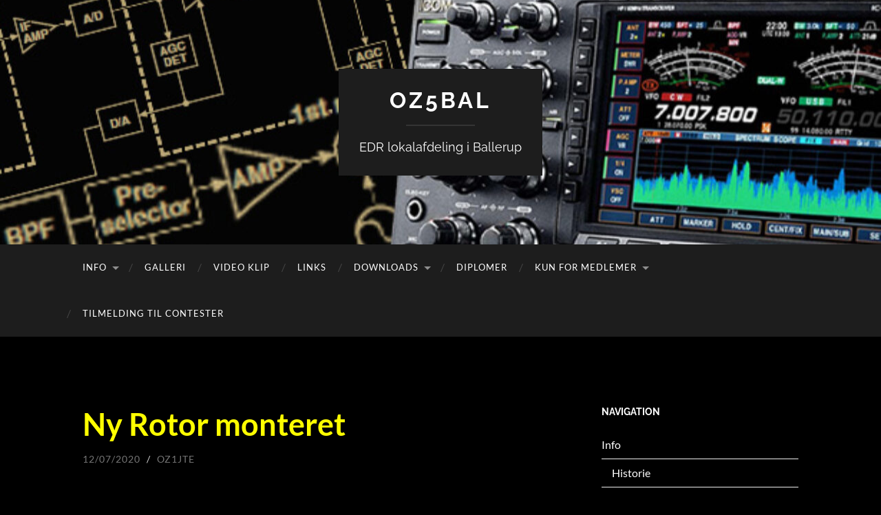

--- FILE ---
content_type: text/html; charset=UTF-8
request_url: https://www.oz5bal.dk/ny-rotor-monteret/
body_size: 8326
content:
<!DOCTYPE html>

<html lang="da-DK">

	<head>

		<meta http-equiv="content-type" content="text/html" charset="UTF-8" />
		<meta name="viewport" content="width=device-width, initial-scale=1.0" >

		<link rel="profile" href="http://gmpg.org/xfn/11">

		<title>Ny Rotor monteret &#8211; OZ5BAL</title>
<meta name='robots' content='max-image-preview:large' />
<link rel="alternate" type="application/rss+xml" title="OZ5BAL &raquo; Feed" href="https://www.oz5bal.dk/feed/" />
<link rel="alternate" type="application/rss+xml" title="OZ5BAL &raquo;-kommentar-feed" href="https://www.oz5bal.dk/comments/feed/" />
<link rel="alternate" title="oEmbed (JSON)" type="application/json+oembed" href="https://www.oz5bal.dk/wp-json/oembed/1.0/embed?url=https%3A%2F%2Fwww.oz5bal.dk%2Fny-rotor-monteret%2F" />
<link rel="alternate" title="oEmbed (XML)" type="text/xml+oembed" href="https://www.oz5bal.dk/wp-json/oembed/1.0/embed?url=https%3A%2F%2Fwww.oz5bal.dk%2Fny-rotor-monteret%2F&#038;format=xml" />
<style id='wp-img-auto-sizes-contain-inline-css' type='text/css'>
img:is([sizes=auto i],[sizes^="auto," i]){contain-intrinsic-size:3000px 1500px}
/*# sourceURL=wp-img-auto-sizes-contain-inline-css */
</style>
<style id='wp-emoji-styles-inline-css' type='text/css'>

	img.wp-smiley, img.emoji {
		display: inline !important;
		border: none !important;
		box-shadow: none !important;
		height: 1em !important;
		width: 1em !important;
		margin: 0 0.07em !important;
		vertical-align: -0.1em !important;
		background: none !important;
		padding: 0 !important;
	}
/*# sourceURL=wp-emoji-styles-inline-css */
</style>
<style id='wp-block-library-inline-css' type='text/css'>
:root{--wp-block-synced-color:#7a00df;--wp-block-synced-color--rgb:122,0,223;--wp-bound-block-color:var(--wp-block-synced-color);--wp-editor-canvas-background:#ddd;--wp-admin-theme-color:#007cba;--wp-admin-theme-color--rgb:0,124,186;--wp-admin-theme-color-darker-10:#006ba1;--wp-admin-theme-color-darker-10--rgb:0,107,160.5;--wp-admin-theme-color-darker-20:#005a87;--wp-admin-theme-color-darker-20--rgb:0,90,135;--wp-admin-border-width-focus:2px}@media (min-resolution:192dpi){:root{--wp-admin-border-width-focus:1.5px}}.wp-element-button{cursor:pointer}:root .has-very-light-gray-background-color{background-color:#eee}:root .has-very-dark-gray-background-color{background-color:#313131}:root .has-very-light-gray-color{color:#eee}:root .has-very-dark-gray-color{color:#313131}:root .has-vivid-green-cyan-to-vivid-cyan-blue-gradient-background{background:linear-gradient(135deg,#00d084,#0693e3)}:root .has-purple-crush-gradient-background{background:linear-gradient(135deg,#34e2e4,#4721fb 50%,#ab1dfe)}:root .has-hazy-dawn-gradient-background{background:linear-gradient(135deg,#faaca8,#dad0ec)}:root .has-subdued-olive-gradient-background{background:linear-gradient(135deg,#fafae1,#67a671)}:root .has-atomic-cream-gradient-background{background:linear-gradient(135deg,#fdd79a,#004a59)}:root .has-nightshade-gradient-background{background:linear-gradient(135deg,#330968,#31cdcf)}:root .has-midnight-gradient-background{background:linear-gradient(135deg,#020381,#2874fc)}:root{--wp--preset--font-size--normal:16px;--wp--preset--font-size--huge:42px}.has-regular-font-size{font-size:1em}.has-larger-font-size{font-size:2.625em}.has-normal-font-size{font-size:var(--wp--preset--font-size--normal)}.has-huge-font-size{font-size:var(--wp--preset--font-size--huge)}.has-text-align-center{text-align:center}.has-text-align-left{text-align:left}.has-text-align-right{text-align:right}.has-fit-text{white-space:nowrap!important}#end-resizable-editor-section{display:none}.aligncenter{clear:both}.items-justified-left{justify-content:flex-start}.items-justified-center{justify-content:center}.items-justified-right{justify-content:flex-end}.items-justified-space-between{justify-content:space-between}.screen-reader-text{border:0;clip-path:inset(50%);height:1px;margin:-1px;overflow:hidden;padding:0;position:absolute;width:1px;word-wrap:normal!important}.screen-reader-text:focus{background-color:#ddd;clip-path:none;color:#444;display:block;font-size:1em;height:auto;left:5px;line-height:normal;padding:15px 23px 14px;text-decoration:none;top:5px;width:auto;z-index:100000}html :where(.has-border-color){border-style:solid}html :where([style*=border-top-color]){border-top-style:solid}html :where([style*=border-right-color]){border-right-style:solid}html :where([style*=border-bottom-color]){border-bottom-style:solid}html :where([style*=border-left-color]){border-left-style:solid}html :where([style*=border-width]){border-style:solid}html :where([style*=border-top-width]){border-top-style:solid}html :where([style*=border-right-width]){border-right-style:solid}html :where([style*=border-bottom-width]){border-bottom-style:solid}html :where([style*=border-left-width]){border-left-style:solid}html :where(img[class*=wp-image-]){height:auto;max-width:100%}:where(figure){margin:0 0 1em}html :where(.is-position-sticky){--wp-admin--admin-bar--position-offset:var(--wp-admin--admin-bar--height,0px)}@media screen and (max-width:600px){html :where(.is-position-sticky){--wp-admin--admin-bar--position-offset:0px}}

/*# sourceURL=wp-block-library-inline-css */
</style><style id='global-styles-inline-css' type='text/css'>
:root{--wp--preset--aspect-ratio--square: 1;--wp--preset--aspect-ratio--4-3: 4/3;--wp--preset--aspect-ratio--3-4: 3/4;--wp--preset--aspect-ratio--3-2: 3/2;--wp--preset--aspect-ratio--2-3: 2/3;--wp--preset--aspect-ratio--16-9: 16/9;--wp--preset--aspect-ratio--9-16: 9/16;--wp--preset--color--black: #000000;--wp--preset--color--cyan-bluish-gray: #abb8c3;--wp--preset--color--white: #fff;--wp--preset--color--pale-pink: #f78da7;--wp--preset--color--vivid-red: #cf2e2e;--wp--preset--color--luminous-vivid-orange: #ff6900;--wp--preset--color--luminous-vivid-amber: #fcb900;--wp--preset--color--light-green-cyan: #7bdcb5;--wp--preset--color--vivid-green-cyan: #00d084;--wp--preset--color--pale-cyan-blue: #8ed1fc;--wp--preset--color--vivid-cyan-blue: #0693e3;--wp--preset--color--vivid-purple: #9b51e0;--wp--preset--color--accent: #ffffff;--wp--preset--color--dark-gray: #444;--wp--preset--color--medium-gray: #666;--wp--preset--color--light-gray: #888;--wp--preset--gradient--vivid-cyan-blue-to-vivid-purple: linear-gradient(135deg,rgb(6,147,227) 0%,rgb(155,81,224) 100%);--wp--preset--gradient--light-green-cyan-to-vivid-green-cyan: linear-gradient(135deg,rgb(122,220,180) 0%,rgb(0,208,130) 100%);--wp--preset--gradient--luminous-vivid-amber-to-luminous-vivid-orange: linear-gradient(135deg,rgb(252,185,0) 0%,rgb(255,105,0) 100%);--wp--preset--gradient--luminous-vivid-orange-to-vivid-red: linear-gradient(135deg,rgb(255,105,0) 0%,rgb(207,46,46) 100%);--wp--preset--gradient--very-light-gray-to-cyan-bluish-gray: linear-gradient(135deg,rgb(238,238,238) 0%,rgb(169,184,195) 100%);--wp--preset--gradient--cool-to-warm-spectrum: linear-gradient(135deg,rgb(74,234,220) 0%,rgb(151,120,209) 20%,rgb(207,42,186) 40%,rgb(238,44,130) 60%,rgb(251,105,98) 80%,rgb(254,248,76) 100%);--wp--preset--gradient--blush-light-purple: linear-gradient(135deg,rgb(255,206,236) 0%,rgb(152,150,240) 100%);--wp--preset--gradient--blush-bordeaux: linear-gradient(135deg,rgb(254,205,165) 0%,rgb(254,45,45) 50%,rgb(107,0,62) 100%);--wp--preset--gradient--luminous-dusk: linear-gradient(135deg,rgb(255,203,112) 0%,rgb(199,81,192) 50%,rgb(65,88,208) 100%);--wp--preset--gradient--pale-ocean: linear-gradient(135deg,rgb(255,245,203) 0%,rgb(182,227,212) 50%,rgb(51,167,181) 100%);--wp--preset--gradient--electric-grass: linear-gradient(135deg,rgb(202,248,128) 0%,rgb(113,206,126) 100%);--wp--preset--gradient--midnight: linear-gradient(135deg,rgb(2,3,129) 0%,rgb(40,116,252) 100%);--wp--preset--font-size--small: 16px;--wp--preset--font-size--medium: 20px;--wp--preset--font-size--large: 24px;--wp--preset--font-size--x-large: 42px;--wp--preset--font-size--regular: 19px;--wp--preset--font-size--larger: 32px;--wp--preset--spacing--20: 0.44rem;--wp--preset--spacing--30: 0.67rem;--wp--preset--spacing--40: 1rem;--wp--preset--spacing--50: 1.5rem;--wp--preset--spacing--60: 2.25rem;--wp--preset--spacing--70: 3.38rem;--wp--preset--spacing--80: 5.06rem;--wp--preset--shadow--natural: 6px 6px 9px rgba(0, 0, 0, 0.2);--wp--preset--shadow--deep: 12px 12px 50px rgba(0, 0, 0, 0.4);--wp--preset--shadow--sharp: 6px 6px 0px rgba(0, 0, 0, 0.2);--wp--preset--shadow--outlined: 6px 6px 0px -3px rgb(255, 255, 255), 6px 6px rgb(0, 0, 0);--wp--preset--shadow--crisp: 6px 6px 0px rgb(0, 0, 0);}:where(.is-layout-flex){gap: 0.5em;}:where(.is-layout-grid){gap: 0.5em;}body .is-layout-flex{display: flex;}.is-layout-flex{flex-wrap: wrap;align-items: center;}.is-layout-flex > :is(*, div){margin: 0;}body .is-layout-grid{display: grid;}.is-layout-grid > :is(*, div){margin: 0;}:where(.wp-block-columns.is-layout-flex){gap: 2em;}:where(.wp-block-columns.is-layout-grid){gap: 2em;}:where(.wp-block-post-template.is-layout-flex){gap: 1.25em;}:where(.wp-block-post-template.is-layout-grid){gap: 1.25em;}.has-black-color{color: var(--wp--preset--color--black) !important;}.has-cyan-bluish-gray-color{color: var(--wp--preset--color--cyan-bluish-gray) !important;}.has-white-color{color: var(--wp--preset--color--white) !important;}.has-pale-pink-color{color: var(--wp--preset--color--pale-pink) !important;}.has-vivid-red-color{color: var(--wp--preset--color--vivid-red) !important;}.has-luminous-vivid-orange-color{color: var(--wp--preset--color--luminous-vivid-orange) !important;}.has-luminous-vivid-amber-color{color: var(--wp--preset--color--luminous-vivid-amber) !important;}.has-light-green-cyan-color{color: var(--wp--preset--color--light-green-cyan) !important;}.has-vivid-green-cyan-color{color: var(--wp--preset--color--vivid-green-cyan) !important;}.has-pale-cyan-blue-color{color: var(--wp--preset--color--pale-cyan-blue) !important;}.has-vivid-cyan-blue-color{color: var(--wp--preset--color--vivid-cyan-blue) !important;}.has-vivid-purple-color{color: var(--wp--preset--color--vivid-purple) !important;}.has-black-background-color{background-color: var(--wp--preset--color--black) !important;}.has-cyan-bluish-gray-background-color{background-color: var(--wp--preset--color--cyan-bluish-gray) !important;}.has-white-background-color{background-color: var(--wp--preset--color--white) !important;}.has-pale-pink-background-color{background-color: var(--wp--preset--color--pale-pink) !important;}.has-vivid-red-background-color{background-color: var(--wp--preset--color--vivid-red) !important;}.has-luminous-vivid-orange-background-color{background-color: var(--wp--preset--color--luminous-vivid-orange) !important;}.has-luminous-vivid-amber-background-color{background-color: var(--wp--preset--color--luminous-vivid-amber) !important;}.has-light-green-cyan-background-color{background-color: var(--wp--preset--color--light-green-cyan) !important;}.has-vivid-green-cyan-background-color{background-color: var(--wp--preset--color--vivid-green-cyan) !important;}.has-pale-cyan-blue-background-color{background-color: var(--wp--preset--color--pale-cyan-blue) !important;}.has-vivid-cyan-blue-background-color{background-color: var(--wp--preset--color--vivid-cyan-blue) !important;}.has-vivid-purple-background-color{background-color: var(--wp--preset--color--vivid-purple) !important;}.has-black-border-color{border-color: var(--wp--preset--color--black) !important;}.has-cyan-bluish-gray-border-color{border-color: var(--wp--preset--color--cyan-bluish-gray) !important;}.has-white-border-color{border-color: var(--wp--preset--color--white) !important;}.has-pale-pink-border-color{border-color: var(--wp--preset--color--pale-pink) !important;}.has-vivid-red-border-color{border-color: var(--wp--preset--color--vivid-red) !important;}.has-luminous-vivid-orange-border-color{border-color: var(--wp--preset--color--luminous-vivid-orange) !important;}.has-luminous-vivid-amber-border-color{border-color: var(--wp--preset--color--luminous-vivid-amber) !important;}.has-light-green-cyan-border-color{border-color: var(--wp--preset--color--light-green-cyan) !important;}.has-vivid-green-cyan-border-color{border-color: var(--wp--preset--color--vivid-green-cyan) !important;}.has-pale-cyan-blue-border-color{border-color: var(--wp--preset--color--pale-cyan-blue) !important;}.has-vivid-cyan-blue-border-color{border-color: var(--wp--preset--color--vivid-cyan-blue) !important;}.has-vivid-purple-border-color{border-color: var(--wp--preset--color--vivid-purple) !important;}.has-vivid-cyan-blue-to-vivid-purple-gradient-background{background: var(--wp--preset--gradient--vivid-cyan-blue-to-vivid-purple) !important;}.has-light-green-cyan-to-vivid-green-cyan-gradient-background{background: var(--wp--preset--gradient--light-green-cyan-to-vivid-green-cyan) !important;}.has-luminous-vivid-amber-to-luminous-vivid-orange-gradient-background{background: var(--wp--preset--gradient--luminous-vivid-amber-to-luminous-vivid-orange) !important;}.has-luminous-vivid-orange-to-vivid-red-gradient-background{background: var(--wp--preset--gradient--luminous-vivid-orange-to-vivid-red) !important;}.has-very-light-gray-to-cyan-bluish-gray-gradient-background{background: var(--wp--preset--gradient--very-light-gray-to-cyan-bluish-gray) !important;}.has-cool-to-warm-spectrum-gradient-background{background: var(--wp--preset--gradient--cool-to-warm-spectrum) !important;}.has-blush-light-purple-gradient-background{background: var(--wp--preset--gradient--blush-light-purple) !important;}.has-blush-bordeaux-gradient-background{background: var(--wp--preset--gradient--blush-bordeaux) !important;}.has-luminous-dusk-gradient-background{background: var(--wp--preset--gradient--luminous-dusk) !important;}.has-pale-ocean-gradient-background{background: var(--wp--preset--gradient--pale-ocean) !important;}.has-electric-grass-gradient-background{background: var(--wp--preset--gradient--electric-grass) !important;}.has-midnight-gradient-background{background: var(--wp--preset--gradient--midnight) !important;}.has-small-font-size{font-size: var(--wp--preset--font-size--small) !important;}.has-medium-font-size{font-size: var(--wp--preset--font-size--medium) !important;}.has-large-font-size{font-size: var(--wp--preset--font-size--large) !important;}.has-x-large-font-size{font-size: var(--wp--preset--font-size--x-large) !important;}
/*# sourceURL=global-styles-inline-css */
</style>

<style id='classic-theme-styles-inline-css' type='text/css'>
/*! This file is auto-generated */
.wp-block-button__link{color:#fff;background-color:#32373c;border-radius:9999px;box-shadow:none;text-decoration:none;padding:calc(.667em + 2px) calc(1.333em + 2px);font-size:1.125em}.wp-block-file__button{background:#32373c;color:#fff;text-decoration:none}
/*# sourceURL=/wp-includes/css/classic-themes.min.css */
</style>
<link rel='stylesheet' id='hemingway_googleFonts-css' href='https://www.oz5bal.dk/wp-content/themes/hemingway/assets/css/fonts.css' type='text/css' media='all' />
<link rel='stylesheet' id='hemingway_style-css' href='https://www.oz5bal.dk/wp-content/themes/hemingway/style.css?ver=2.3.2' type='text/css' media='all' />
<script type="text/javascript" src="https://www.oz5bal.dk/wp-includes/js/jquery/jquery.min.js?ver=3.7.1" id="jquery-core-js"></script>
<script type="text/javascript" src="https://www.oz5bal.dk/wp-includes/js/jquery/jquery-migrate.min.js?ver=3.4.1" id="jquery-migrate-js"></script>
<link rel="https://api.w.org/" href="https://www.oz5bal.dk/wp-json/" /><link rel="alternate" title="JSON" type="application/json" href="https://www.oz5bal.dk/wp-json/wp/v2/posts/3077" /><link rel="EditURI" type="application/rsd+xml" title="RSD" href="https://www.oz5bal.dk/xmlrpc.php?rsd" />
<meta name="generator" content="WordPress 6.9" />
<link rel="canonical" href="https://www.oz5bal.dk/ny-rotor-monteret/" />
<link rel='shortlink' href='https://www.oz5bal.dk/?p=3077' />
<style type="text/css"><!-- Customizer CSS -->::selection { background-color: #ffffff; }.featured-media .sticky-post { background-color: #ffffff; }fieldset legend { background-color: #ffffff; }:root .has-accent-background-color { background-color: #ffffff; }button:hover { background-color: #ffffff; }.button:hover { background-color: #ffffff; }.faux-button:hover { background-color: #ffffff; }a.more-link:hover { background-color: #ffffff; }.wp-block-button__link:hover { background-color: #ffffff; }.is-style-outline .wp-block-button__link.has-accent-color:hover { background-color: #ffffff; }.wp-block-file__button:hover { background-color: #ffffff; }input[type="button"]:hover { background-color: #ffffff; }input[type="reset"]:hover { background-color: #ffffff; }input[type="submit"]:hover { background-color: #ffffff; }.post-tags a:hover { background-color: #ffffff; }.content #respond input[type="submit"]:hover { background-color: #ffffff; }.search-form .search-submit { background-color: #ffffff; }.sidebar .tagcloud a:hover { background-color: #ffffff; }.footer .tagcloud a:hover { background-color: #ffffff; }.is-style-outline .wp-block-button__link.has-accent-color:hover { border-color: #ffffff; }.post-tags a:hover:after { border-right-color: #ffffff; }a { color: #ffffff; }.blog-title a:hover { color: #ffffff; }.blog-menu a:hover { color: #ffffff; }.post-title a:hover { color: #ffffff; }.post-meta a:hover { color: #ffffff; }.blog .format-quote blockquote cite a:hover { color: #ffffff; }:root .has-accent-color { color: #ffffff; }.post-categories a { color: #ffffff; }.post-categories a:hover { color: #ffffff; }.post-nav a:hover { color: #ffffff; }.archive-nav a:hover { color: #ffffff; }.comment-meta-content cite a:hover { color: #ffffff; }.comment-meta-content p a:hover { color: #ffffff; }.comment-actions a:hover { color: #ffffff; }#cancel-comment-reply-link { color: #ffffff; }#cancel-comment-reply-link:hover { color: #ffffff; }.widget-title a { color: #ffffff; }.widget-title a:hover { color: #ffffff; }.widget_text a { color: #ffffff; }.widget_text a:hover { color: #ffffff; }.widget_rss a { color: #ffffff; }.widget_rss a:hover { color: #ffffff; }.widget_archive a { color: #ffffff; }.widget_archive a:hover { color: #ffffff; }.widget_meta a { color: #ffffff; }.widget_meta a:hover { color: #ffffff; }.widget_recent_comments a { color: #ffffff; }.widget_recent_comments a:hover { color: #ffffff; }.widget_pages a { color: #ffffff; }.widget_pages a:hover { color: #ffffff; }.widget_links a { color: #ffffff; }.widget_links a:hover { color: #ffffff; }.widget_recent_entries a { color: #ffffff; }.widget_recent_entries a:hover { color: #ffffff; }.widget_categories a { color: #ffffff; }.widget_categories a:hover { color: #ffffff; }#wp-calendar a { color: #ffffff; }#wp-calendar a:hover { color: #ffffff; }#wp-calendar tfoot a:hover { color: #ffffff; }.wp-calendar-nav a:hover { color: #ffffff; }.widgetmore a { color: #ffffff; }.widgetmore a:hover { color: #ffffff; }</style><!-- /Customizer CSS --><style type="text/css" id="custom-background-css">
body.custom-background { background-color: #000000; }
</style>
			<style type="text/css" id="wp-custom-css">
			.blog-description, .blog-menu a {
	color: white;
}

.post-preview.format-quote, .post-content, blockquote, cite, a {
	color: white;
}

.widget-title {
	color: white;
}

.post-title, .post-title a {
	color: yellow;
}


@media ( max-width: 800px ) { 
	.mobile-menu a {
		color: white;
	}
}

@media ( max-width: 700px ) {
	.footer, .column {
		color: white;
	}
	.credits.section {
		color: white;
	}
}		</style>
		
	</head>
	
	<body class="wp-singular post-template-default single single-post postid-3077 single-format-standard custom-background wp-theme-hemingway modula-best-grid-gallery">

		
		<a class="skip-link button" href="#site-content">Skip to the content</a>
	
		<div class="big-wrapper">
	
			<div class="header-cover section bg-dark-light no-padding">

						
				<div class="header section" style="background-image: url( https://www.oz5bal.dk/wp-content/uploads/2022/11/cropped-ic7800_header_1200x200.jpg );">
							
					<div class="header-inner section-inner">
					
											
							<div class="blog-info">
							
																	<div class="blog-title">
										<a href="https://www.oz5bal.dk" rel="home">OZ5BAL</a>
									</div>
																
																	<p class="blog-description">EDR lokalafdeling i Ballerup</p>
															
							</div><!-- .blog-info -->
							
															
					</div><!-- .header-inner -->
								
				</div><!-- .header -->
			
			</div><!-- .bg-dark -->
			
			<div class="navigation section no-padding bg-dark">
			
				<div class="navigation-inner section-inner group">
				
					<div class="toggle-container section-inner hidden">
			
						<button type="button" class="nav-toggle toggle">
							<div class="bar"></div>
							<div class="bar"></div>
							<div class="bar"></div>
							<span class="screen-reader-text">Toggle mobile menu</span>
						</button>
						
						<button type="button" class="search-toggle toggle">
							<div class="metal"></div>
							<div class="glass"></div>
							<div class="handle"></div>
							<span class="screen-reader-text">Toggle search field</span>
						</button>
											
					</div><!-- .toggle-container -->
					
					<div class="blog-search hidden">
						<form role="search" method="get" class="search-form" action="https://www.oz5bal.dk/">
				<label>
					<span class="screen-reader-text">Søg efter:</span>
					<input type="search" class="search-field" placeholder="Søg &hellip;" value="" name="s" />
				</label>
				<input type="submit" class="search-submit" value="Søg" />
			</form>					</div><!-- .blog-search -->
				
					<ul class="blog-menu">
						<li class="page_item page-item-20 page_item_has_children"><a href="https://www.oz5bal.dk/info/">Info</a>
<ul class='children'>
	<li class="page_item page-item-25"><a href="https://www.oz5bal.dk/info/historie/">Historie</a></li>
	<li class="page_item page-item-266"><a href="https://www.oz5bal.dk/info/events/">Kalender</a></li>
	<li class="page_item page-item-57"><a href="https://www.oz5bal.dk/info/5p15cop/">5P15COP</a></li>
	<li class="page_item page-item-1091"><a href="https://www.oz5bal.dk/info/nytmedlem/">Indmeldelsesformular</a></li>
</ul>
</li>
<li class="page_item page-item-7"><a href="https://www.oz5bal.dk/galleri/">Galleri</a></li>
<li class="page_item page-item-69"><a href="https://www.oz5bal.dk/video-klip/">Video klip</a></li>
<li class="page_item page-item-162"><a href="https://www.oz5bal.dk/links/">Links</a></li>
<li class="page_item page-item-238 page_item_has_children"><a href="https://www.oz5bal.dk/downloads/">Downloads</a>
<ul class='children'>
	<li class="page_item page-item-227"><a href="https://www.oz5bal.dk/downloads/nyhedsbreve/">Nyhedsbreve</a></li>
	<li class="page_item page-item-708"><a href="https://www.oz5bal.dk/downloads/dokumenter/">Dokumenter</a></li>
	<li class="page_item page-item-484"><a href="https://www.oz5bal.dk/downloads/software/">Software</a></li>
</ul>
</li>
<li class="page_item page-item-441"><a href="https://www.oz5bal.dk/diplomer/">Diplomer</a></li>
<li class="page_item page-item-103 page_item_has_children"><a href="https://www.oz5bal.dk/users/">Kun for Medlemer</a>
<ul class='children'>
	<li class="page_item page-item-379"><a href="https://www.oz5bal.dk/users/mail-lister/">Mail lister</a></li>
	<li class="page_item page-item-389"><a href="https://www.oz5bal.dk/users/information-til-medlemmerne/">Information til medlemmerne</a></li>
	<li class="page_item page-item-857"><a href="https://www.oz5bal.dk/users/medlemsliste/">Medlemsliste</a></li>
	<li class="page_item page-item-4564"><a href="https://www.oz5bal.dk/users/login/">Login</a></li>
</ul>
</li>
<li class="page_item page-item-665"><a href="https://www.oz5bal.dk/tilmelding-til-contester/">Tilmelding til Contester</a></li>
					 </ul><!-- .blog-menu -->
					 
					 <ul class="mobile-menu">
					
						<li class="page_item page-item-20 page_item_has_children"><a href="https://www.oz5bal.dk/info/">Info</a>
<ul class='children'>
	<li class="page_item page-item-25"><a href="https://www.oz5bal.dk/info/historie/">Historie</a></li>
	<li class="page_item page-item-266"><a href="https://www.oz5bal.dk/info/events/">Kalender</a></li>
	<li class="page_item page-item-57"><a href="https://www.oz5bal.dk/info/5p15cop/">5P15COP</a></li>
	<li class="page_item page-item-1091"><a href="https://www.oz5bal.dk/info/nytmedlem/">Indmeldelsesformular</a></li>
</ul>
</li>
<li class="page_item page-item-7"><a href="https://www.oz5bal.dk/galleri/">Galleri</a></li>
<li class="page_item page-item-69"><a href="https://www.oz5bal.dk/video-klip/">Video klip</a></li>
<li class="page_item page-item-162"><a href="https://www.oz5bal.dk/links/">Links</a></li>
<li class="page_item page-item-238 page_item_has_children"><a href="https://www.oz5bal.dk/downloads/">Downloads</a>
<ul class='children'>
	<li class="page_item page-item-227"><a href="https://www.oz5bal.dk/downloads/nyhedsbreve/">Nyhedsbreve</a></li>
	<li class="page_item page-item-708"><a href="https://www.oz5bal.dk/downloads/dokumenter/">Dokumenter</a></li>
	<li class="page_item page-item-484"><a href="https://www.oz5bal.dk/downloads/software/">Software</a></li>
</ul>
</li>
<li class="page_item page-item-441"><a href="https://www.oz5bal.dk/diplomer/">Diplomer</a></li>
<li class="page_item page-item-103 page_item_has_children"><a href="https://www.oz5bal.dk/users/">Kun for Medlemer</a>
<ul class='children'>
	<li class="page_item page-item-379"><a href="https://www.oz5bal.dk/users/mail-lister/">Mail lister</a></li>
	<li class="page_item page-item-389"><a href="https://www.oz5bal.dk/users/information-til-medlemmerne/">Information til medlemmerne</a></li>
	<li class="page_item page-item-857"><a href="https://www.oz5bal.dk/users/medlemsliste/">Medlemsliste</a></li>
	<li class="page_item page-item-4564"><a href="https://www.oz5bal.dk/users/login/">Login</a></li>
</ul>
</li>
<li class="page_item page-item-665"><a href="https://www.oz5bal.dk/tilmelding-til-contester/">Tilmelding til Contester</a></li>
						
					 </ul><!-- .mobile-menu -->
				 
				</div><!-- .navigation-inner -->
				
			</div><!-- .navigation -->
<main class="wrapper section-inner group" id="site-content">

	<div class="content left">

		<div class="posts">
												        
			<article id="post-3077" class="post-3077 post type-post status-publish format-standard hentry category-news">

	<div class="post-header">

		
					
				<h1 class="post-title entry-title">
											Ny Rotor monteret									</h1>

							
			<div class="post-meta">
			
				<span class="post-date"><a href="https://www.oz5bal.dk/ny-rotor-monteret/">12/07/2020</a></span>
				
				<span class="date-sep"> / </span>
					
				<span class="post-author"><a href="https://www.oz5bal.dk/author/oz1jte/" title="Indlæg af oz1jte" rel="author">oz1jte</a></span>

								
														
			</div><!-- .post-meta -->

					
	</div><!-- .post-header -->
																					
	<div class="post-content entry-content">
	
		<p>Så fik vi afsluttet monteringen af vores nye Yaesu G-2800DXC rotor.</p>
<p>Martin OZ2MA blev igen vores redningsmand, og han tog som sædvanlig en rask tur i masten.</p>
<p>På tag og jord, stod Thomas OZ1JTE, John OZ2J, Poul OZ2PJ og Frank OZ0FA.</p>
<p>Pizzaerne var gode, og en hyggelig dag endte godt.</p>
<p>Hvis den ikke kan holde, så giver vi en sodavand.</p>
<p>Klubstationen er dermed igen i topform, så kom og brug den.</p>
<p><a href="https://www.oz5bal.dk/wp-content/uploads/2020/07/Rotor-rep-2.jpg"><img fetchpriority="high" decoding="async" class="alignnone size-medium wp-image-3080" src="https://www.oz5bal.dk/wp-content/uploads/2020/07/Rotor-rep-2-225x300.jpg" alt="" width="225" height="300" srcset="https://www.oz5bal.dk/wp-content/uploads/2020/07/Rotor-rep-2-225x300.jpg 225w, https://www.oz5bal.dk/wp-content/uploads/2020/07/Rotor-rep-2-768x1024.jpg 768w, https://www.oz5bal.dk/wp-content/uploads/2020/07/Rotor-rep-2-1152x1536.jpg 1152w, https://www.oz5bal.dk/wp-content/uploads/2020/07/Rotor-rep-2-1536x2048.jpg 1536w, https://www.oz5bal.dk/wp-content/uploads/2020/07/Rotor-rep-2.jpg 1548w" sizes="(max-width: 225px) 100vw, 225px" /></a></p>
							
	</div><!-- .post-content -->
				
		
		<div class="post-meta-bottom">

																		
				<p class="post-categories"><span class="category-icon"><span class="front-flap"></span></span> <a href="https://www.oz5bal.dk/category/news/" rel="category tag">News</a></p>
	
						
						
												
				<nav class="post-nav group">
											
											<a class="post-nav-older" href="https://www.oz5bal.dk/nyhedsbrev-pa-gaden-2/">
							<h5>Forrige indlæg</h5>
							Nyhedsbrev på gaden						</a>
										
											<a class="post-nav-newer" href="https://www.oz5bal.dk/veloverst%c2%a8aet-cqww-rtty-contest/">
							<h5>Næste indlæg</h5>
							Veloverstået CQWW RTTY Contest 2020						</a>
					
				</nav><!-- .post-nav -->

											
		</div><!-- .post-meta-bottom -->

		
</article><!-- .post -->			
		</div><!-- .posts -->
	
	</div><!-- .content -->

		
		
	<div class="sidebar right" role="complementary">
		<div id="pages-3" class="widget widget_pages"><div class="widget-content"><h3 class="widget-title">Navigation</h3>
			<ul>
				<li class="page_item page-item-20 page_item_has_children"><a href="https://www.oz5bal.dk/info/">Info</a>
<ul class='children'>
	<li class="page_item page-item-25"><a href="https://www.oz5bal.dk/info/historie/">Historie</a></li>
	<li class="page_item page-item-266"><a href="https://www.oz5bal.dk/info/events/">Kalender</a></li>
	<li class="page_item page-item-57"><a href="https://www.oz5bal.dk/info/5p15cop/">5P15COP</a></li>
	<li class="page_item page-item-1091"><a href="https://www.oz5bal.dk/info/nytmedlem/">Indmeldelsesformular</a></li>
</ul>
</li>
<li class="page_item page-item-7"><a href="https://www.oz5bal.dk/galleri/">Galleri</a></li>
<li class="page_item page-item-69"><a href="https://www.oz5bal.dk/video-klip/">Video klip</a></li>
<li class="page_item page-item-162"><a href="https://www.oz5bal.dk/links/">Links</a></li>
<li class="page_item page-item-238 page_item_has_children"><a href="https://www.oz5bal.dk/downloads/">Downloads</a>
<ul class='children'>
	<li class="page_item page-item-227"><a href="https://www.oz5bal.dk/downloads/nyhedsbreve/">Nyhedsbreve</a></li>
	<li class="page_item page-item-708"><a href="https://www.oz5bal.dk/downloads/dokumenter/">Dokumenter</a></li>
	<li class="page_item page-item-484"><a href="https://www.oz5bal.dk/downloads/software/">Software</a></li>
</ul>
</li>
<li class="page_item page-item-441"><a href="https://www.oz5bal.dk/diplomer/">Diplomer</a></li>
<li class="page_item page-item-103 page_item_has_children"><a href="https://www.oz5bal.dk/users/">Kun for Medlemer</a>
<ul class='children'>
	<li class="page_item page-item-379"><a href="https://www.oz5bal.dk/users/mail-lister/">Mail lister</a></li>
	<li class="page_item page-item-389"><a href="https://www.oz5bal.dk/users/information-til-medlemmerne/">Information til medlemmerne</a></li>
	<li class="page_item page-item-857"><a href="https://www.oz5bal.dk/users/medlemsliste/">Medlemsliste</a></li>
	<li class="page_item page-item-4564"><a href="https://www.oz5bal.dk/users/login/">Login</a></li>
</ul>
</li>
<li class="page_item page-item-665"><a href="https://www.oz5bal.dk/tilmelding-til-contester/">Tilmelding til Contester</a></li>
			</ul>

			</div></div>	</div><!-- .sidebar -->
	

			
</main><!-- .wrapper -->
		
	<div class="footer section large-padding bg-dark">
		
		<div class="footer-inner section-inner group">
		
			<!-- .footer-a -->
				
			<!-- .footer-b -->
								
			<!-- .footer-c -->
					
		</div><!-- .footer-inner -->
	
	</div><!-- .footer -->
	
	<div class="credits section bg-dark no-padding">
	
		<div class="credits-inner section-inner group">
	
			<p class="credits-left">
				&copy; 2026 <a href="https://www.oz5bal.dk">OZ5BAL</a>
			</p>
			
			<p class="credits-right">
				<span>Tema af <a href="https://andersnoren.se">Anders Noren</a></span> &mdash; <a title="Til toppen" class="tothetop">Op &uarr;</a>
			</p>
					
		</div><!-- .credits-inner -->
		
	</div><!-- .credits -->

</div><!-- .big-wrapper -->

<script type="speculationrules">
{"prefetch":[{"source":"document","where":{"and":[{"href_matches":"/*"},{"not":{"href_matches":["/wp-*.php","/wp-admin/*","/wp-content/uploads/*","/wp-content/*","/wp-content/plugins/*","/wp-content/themes/hemingway/*","/*\\?(.+)"]}},{"not":{"selector_matches":"a[rel~=\"nofollow\"]"}},{"not":{"selector_matches":".no-prefetch, .no-prefetch a"}}]},"eagerness":"conservative"}]}
</script>
<script type="text/javascript" src="https://www.oz5bal.dk/wp-content/themes/hemingway/assets/js/global.js?ver=2.3.2" id="hemingway_global-js"></script>
<script type="text/javascript" src="https://www.oz5bal.dk/wp-includes/js/comment-reply.min.js?ver=6.9" id="comment-reply-js" async="async" data-wp-strategy="async" fetchpriority="low"></script>
<script id="wp-emoji-settings" type="application/json">
{"baseUrl":"https://s.w.org/images/core/emoji/17.0.2/72x72/","ext":".png","svgUrl":"https://s.w.org/images/core/emoji/17.0.2/svg/","svgExt":".svg","source":{"concatemoji":"https://www.oz5bal.dk/wp-includes/js/wp-emoji-release.min.js?ver=6.9"}}
</script>
<script type="module">
/* <![CDATA[ */
/*! This file is auto-generated */
const a=JSON.parse(document.getElementById("wp-emoji-settings").textContent),o=(window._wpemojiSettings=a,"wpEmojiSettingsSupports"),s=["flag","emoji"];function i(e){try{var t={supportTests:e,timestamp:(new Date).valueOf()};sessionStorage.setItem(o,JSON.stringify(t))}catch(e){}}function c(e,t,n){e.clearRect(0,0,e.canvas.width,e.canvas.height),e.fillText(t,0,0);t=new Uint32Array(e.getImageData(0,0,e.canvas.width,e.canvas.height).data);e.clearRect(0,0,e.canvas.width,e.canvas.height),e.fillText(n,0,0);const a=new Uint32Array(e.getImageData(0,0,e.canvas.width,e.canvas.height).data);return t.every((e,t)=>e===a[t])}function p(e,t){e.clearRect(0,0,e.canvas.width,e.canvas.height),e.fillText(t,0,0);var n=e.getImageData(16,16,1,1);for(let e=0;e<n.data.length;e++)if(0!==n.data[e])return!1;return!0}function u(e,t,n,a){switch(t){case"flag":return n(e,"\ud83c\udff3\ufe0f\u200d\u26a7\ufe0f","\ud83c\udff3\ufe0f\u200b\u26a7\ufe0f")?!1:!n(e,"\ud83c\udde8\ud83c\uddf6","\ud83c\udde8\u200b\ud83c\uddf6")&&!n(e,"\ud83c\udff4\udb40\udc67\udb40\udc62\udb40\udc65\udb40\udc6e\udb40\udc67\udb40\udc7f","\ud83c\udff4\u200b\udb40\udc67\u200b\udb40\udc62\u200b\udb40\udc65\u200b\udb40\udc6e\u200b\udb40\udc67\u200b\udb40\udc7f");case"emoji":return!a(e,"\ud83e\u1fac8")}return!1}function f(e,t,n,a){let r;const o=(r="undefined"!=typeof WorkerGlobalScope&&self instanceof WorkerGlobalScope?new OffscreenCanvas(300,150):document.createElement("canvas")).getContext("2d",{willReadFrequently:!0}),s=(o.textBaseline="top",o.font="600 32px Arial",{});return e.forEach(e=>{s[e]=t(o,e,n,a)}),s}function r(e){var t=document.createElement("script");t.src=e,t.defer=!0,document.head.appendChild(t)}a.supports={everything:!0,everythingExceptFlag:!0},new Promise(t=>{let n=function(){try{var e=JSON.parse(sessionStorage.getItem(o));if("object"==typeof e&&"number"==typeof e.timestamp&&(new Date).valueOf()<e.timestamp+604800&&"object"==typeof e.supportTests)return e.supportTests}catch(e){}return null}();if(!n){if("undefined"!=typeof Worker&&"undefined"!=typeof OffscreenCanvas&&"undefined"!=typeof URL&&URL.createObjectURL&&"undefined"!=typeof Blob)try{var e="postMessage("+f.toString()+"("+[JSON.stringify(s),u.toString(),c.toString(),p.toString()].join(",")+"));",a=new Blob([e],{type:"text/javascript"});const r=new Worker(URL.createObjectURL(a),{name:"wpTestEmojiSupports"});return void(r.onmessage=e=>{i(n=e.data),r.terminate(),t(n)})}catch(e){}i(n=f(s,u,c,p))}t(n)}).then(e=>{for(const n in e)a.supports[n]=e[n],a.supports.everything=a.supports.everything&&a.supports[n],"flag"!==n&&(a.supports.everythingExceptFlag=a.supports.everythingExceptFlag&&a.supports[n]);var t;a.supports.everythingExceptFlag=a.supports.everythingExceptFlag&&!a.supports.flag,a.supports.everything||((t=a.source||{}).concatemoji?r(t.concatemoji):t.wpemoji&&t.twemoji&&(r(t.twemoji),r(t.wpemoji)))});
//# sourceURL=https://www.oz5bal.dk/wp-includes/js/wp-emoji-loader.min.js
/* ]]> */
</script>

</body>
</html>